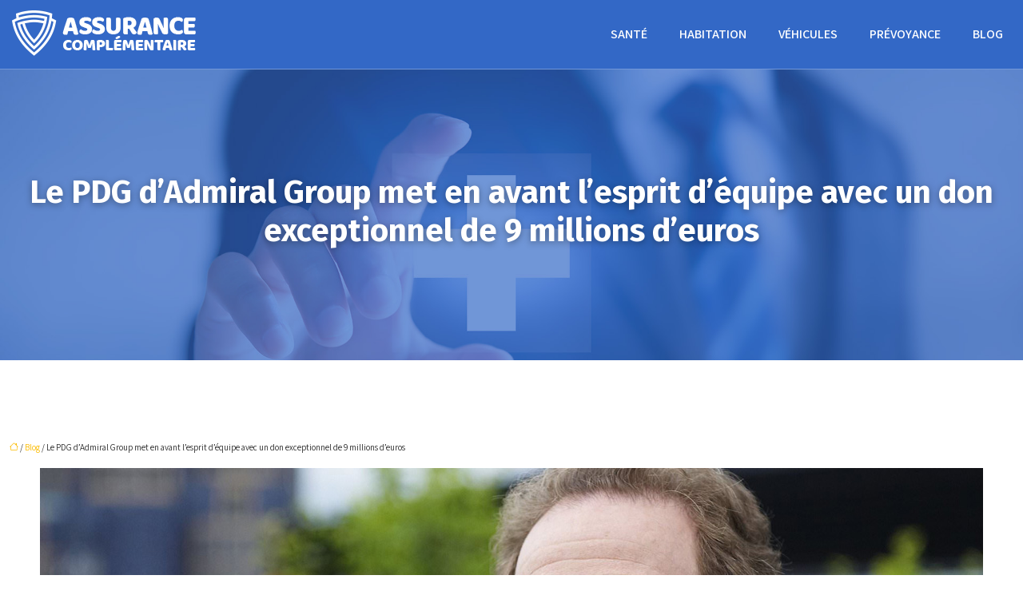

--- FILE ---
content_type: text/html; charset=UTF-8
request_url: https://www.assurance-complementaire.org/le-pdg-d-admiral-group-met-en-avant-l-esprit-d-equipe-avec-un-don-exceptionnel-de-9-millions-d-euros/
body_size: 11832
content:
<!DOCTYPE html>
<html lang="fr-FR">
<head>
<meta charset="UTF-8" />
<meta name="viewport" content="width=device-width">
<link rel="shortcut icon" href="/wp-content/uploads/2020/04/assurance-complementaire-fav-icon.png" />
<script type="application/ld+json">
{
    "@context": "https://schema.org",
    "@graph": [
        {
            "@type": "WebSite",
            "@id": "https://www.assurance-complementaire.org#website",
            "url": "https://www.assurance-complementaire.org",
            "inLanguage": "fr-FR",
            "publisher": {
                "@id": "https://www.assurance-complementaire.org#organization"
            }
        },
        {
            "@type": "Organization",
            "@id": "https://www.assurance-complementaire.org#organization",
            "url": "https://www.assurance-complementaire.org",
            "logo": {
                "@type": "ImageObject",
                "@id": "https://www.assurance-complementaire.org#logo",
                "url": "https://www.assurance-complementaire.org/wp-content/uploads/2024/09/assurance-complementaire-logo-1.webp"
            }
        },
        {
            "@type": "WebPage",
            "@id": "https://www.assurance-complementaire.org/le-pdg-d-admiral-group-met-en-avant-l-esprit-d-equipe-avec-un-don-exceptionnel-de-9-millions-d-euros/#webpage",
            "url": "https://www.assurance-complementaire.org/le-pdg-d-admiral-group-met-en-avant-l-esprit-d-equipe-avec-un-don-exceptionnel-de-9-millions-d-euros/",
            "name": "Pdg d'admiral group : don exceptionnel de 9 millions d'euros",
            "isPartOf": {
                "@id": "https://www.assurance-complementaire.org#website"
            },
            "breadcrumb": {
                "@id": "https://www.assurance-complementaire.org/le-pdg-d-admiral-group-met-en-avant-l-esprit-d-equipe-avec-un-don-exceptionnel-de-9-millions-d-euros/#breadcrumb"
            },
            "inLanguage": "fr_FR",
            "primaryImageOfPage": {
                "@id": "https://www.assurance-complementaire.org/wp-content/uploads/2023/06/200620231687223743.jpeg"
            }
        },
        {
            "@type": "Article",
            "@id": "https://www.assurance-complementaire.org/le-pdg-d-admiral-group-met-en-avant-l-esprit-d-equipe-avec-un-don-exceptionnel-de-9-millions-d-euros/#article",
            "headline": "Le PDG d&rsquo;Admiral Group met en avant l&rsquo;esprit d&rsquo;équipe avec un don exceptionnel de 9 millions d&rsquo;euros",
            "description": "Le pdg d&apos;admiral group fait preuve d&apos;esprit d&apos;équipe en offrant 9 millions d&apos;euros, une action exceptionnelle.",
            "mainEntityOfPage": {
                "@id": "https://www.assurance-complementaire.org/le-pdg-d-admiral-group-met-en-avant-l-esprit-d-equipe-avec-un-don-exceptionnel-de-9-millions-d-euros/#webpage"
            },
            "image": {
                "@type": "ImageObject",
                "@id": "https://www.assurance-complementaire.org/wp-content/uploads/2023/06/200620231687223743.jpeg",
                "url": "https://www.assurance-complementaire.org/wp-content/uploads/2023/06/200620231687223743.jpeg",
                "width": 1180,
                "height": 620,
                "alt": "PDG d&#039;Admiral Group"
            },
            "wordCount": 879,
            "isAccessibleForFree": true,
            "articleSection": [
                "Blog"
            ],
            "datePublished": "2023-06-18T00:00:00+00:00",
            "author": {
                "@id": "https://www.assurance-complementaire.org/author/netlinking_user#person"
            },
            "publisher": {
                "@id": "https://www.assurance-complementaire.org#organization"
            },
            "inLanguage": "fr-FR"
        },
        {
            "@type": "BreadcrumbList",
            "@id": "https://www.assurance-complementaire.org/le-pdg-d-admiral-group-met-en-avant-l-esprit-d-equipe-avec-un-don-exceptionnel-de-9-millions-d-euros/#breadcrumb",
            "itemListElement": [
                {
                    "@type": "ListItem",
                    "position": 1,
                    "name": "Accueil",
                    "item": "https://www.assurance-complementaire.org/"
                },
                {
                    "@type": "ListItem",
                    "position": 2,
                    "name": "Blog",
                    "item": "https://www.assurance-complementaire.org/blog/"
                },
                {
                    "@type": "ListItem",
                    "position": 3,
                    "name": "Le PDG d&rsquo;Admiral Group met en avant l&rsquo;esprit d&rsquo;équipe avec un don exceptionnel de 9 millions d&rsquo;euros",
                    "item": "https://www.assurance-complementaire.org/le-pdg-d-admiral-group-met-en-avant-l-esprit-d-equipe-avec-un-don-exceptionnel-de-9-millions-d-euros/"
                }
            ]
        }
    ]
}</script>
<meta name='robots' content='max-image-preview:large' />
<title>Pdg d'admiral group : don exceptionnel de 9 millions d'euros</title><meta name="description" content="Le pdg d'admiral group fait preuve d'esprit d'équipe en offrant 9 millions d'euros, une action exceptionnelle."><link rel="alternate" title="oEmbed (JSON)" type="application/json+oembed" href="https://www.assurance-complementaire.org/wp-json/oembed/1.0/embed?url=https%3A%2F%2Fwww.assurance-complementaire.org%2Fle-pdg-d-admiral-group-met-en-avant-l-esprit-d-equipe-avec-un-don-exceptionnel-de-9-millions-d-euros%2F" />
<link rel="alternate" title="oEmbed (XML)" type="text/xml+oembed" href="https://www.assurance-complementaire.org/wp-json/oembed/1.0/embed?url=https%3A%2F%2Fwww.assurance-complementaire.org%2Fle-pdg-d-admiral-group-met-en-avant-l-esprit-d-equipe-avec-un-don-exceptionnel-de-9-millions-d-euros%2F&#038;format=xml" />
<style id='wp-img-auto-sizes-contain-inline-css' type='text/css'>
img:is([sizes=auto i],[sizes^="auto," i]){contain-intrinsic-size:3000px 1500px}
/*# sourceURL=wp-img-auto-sizes-contain-inline-css */
</style>
<style id='wp-block-library-inline-css' type='text/css'>
:root{--wp-block-synced-color:#7a00df;--wp-block-synced-color--rgb:122,0,223;--wp-bound-block-color:var(--wp-block-synced-color);--wp-editor-canvas-background:#ddd;--wp-admin-theme-color:#007cba;--wp-admin-theme-color--rgb:0,124,186;--wp-admin-theme-color-darker-10:#006ba1;--wp-admin-theme-color-darker-10--rgb:0,107,160.5;--wp-admin-theme-color-darker-20:#005a87;--wp-admin-theme-color-darker-20--rgb:0,90,135;--wp-admin-border-width-focus:2px}@media (min-resolution:192dpi){:root{--wp-admin-border-width-focus:1.5px}}.wp-element-button{cursor:pointer}:root .has-very-light-gray-background-color{background-color:#eee}:root .has-very-dark-gray-background-color{background-color:#313131}:root .has-very-light-gray-color{color:#eee}:root .has-very-dark-gray-color{color:#313131}:root .has-vivid-green-cyan-to-vivid-cyan-blue-gradient-background{background:linear-gradient(135deg,#00d084,#0693e3)}:root .has-purple-crush-gradient-background{background:linear-gradient(135deg,#34e2e4,#4721fb 50%,#ab1dfe)}:root .has-hazy-dawn-gradient-background{background:linear-gradient(135deg,#faaca8,#dad0ec)}:root .has-subdued-olive-gradient-background{background:linear-gradient(135deg,#fafae1,#67a671)}:root .has-atomic-cream-gradient-background{background:linear-gradient(135deg,#fdd79a,#004a59)}:root .has-nightshade-gradient-background{background:linear-gradient(135deg,#330968,#31cdcf)}:root .has-midnight-gradient-background{background:linear-gradient(135deg,#020381,#2874fc)}:root{--wp--preset--font-size--normal:16px;--wp--preset--font-size--huge:42px}.has-regular-font-size{font-size:1em}.has-larger-font-size{font-size:2.625em}.has-normal-font-size{font-size:var(--wp--preset--font-size--normal)}.has-huge-font-size{font-size:var(--wp--preset--font-size--huge)}.has-text-align-center{text-align:center}.has-text-align-left{text-align:left}.has-text-align-right{text-align:right}.has-fit-text{white-space:nowrap!important}#end-resizable-editor-section{display:none}.aligncenter{clear:both}.items-justified-left{justify-content:flex-start}.items-justified-center{justify-content:center}.items-justified-right{justify-content:flex-end}.items-justified-space-between{justify-content:space-between}.screen-reader-text{border:0;clip-path:inset(50%);height:1px;margin:-1px;overflow:hidden;padding:0;position:absolute;width:1px;word-wrap:normal!important}.screen-reader-text:focus{background-color:#ddd;clip-path:none;color:#444;display:block;font-size:1em;height:auto;left:5px;line-height:normal;padding:15px 23px 14px;text-decoration:none;top:5px;width:auto;z-index:100000}html :where(.has-border-color){border-style:solid}html :where([style*=border-top-color]){border-top-style:solid}html :where([style*=border-right-color]){border-right-style:solid}html :where([style*=border-bottom-color]){border-bottom-style:solid}html :where([style*=border-left-color]){border-left-style:solid}html :where([style*=border-width]){border-style:solid}html :where([style*=border-top-width]){border-top-style:solid}html :where([style*=border-right-width]){border-right-style:solid}html :where([style*=border-bottom-width]){border-bottom-style:solid}html :where([style*=border-left-width]){border-left-style:solid}html :where(img[class*=wp-image-]){height:auto;max-width:100%}:where(figure){margin:0 0 1em}html :where(.is-position-sticky){--wp-admin--admin-bar--position-offset:var(--wp-admin--admin-bar--height,0px)}@media screen and (max-width:600px){html :where(.is-position-sticky){--wp-admin--admin-bar--position-offset:0px}}

/*# sourceURL=wp-block-library-inline-css */
</style><style id='global-styles-inline-css' type='text/css'>
:root{--wp--preset--aspect-ratio--square: 1;--wp--preset--aspect-ratio--4-3: 4/3;--wp--preset--aspect-ratio--3-4: 3/4;--wp--preset--aspect-ratio--3-2: 3/2;--wp--preset--aspect-ratio--2-3: 2/3;--wp--preset--aspect-ratio--16-9: 16/9;--wp--preset--aspect-ratio--9-16: 9/16;--wp--preset--color--black: #000000;--wp--preset--color--cyan-bluish-gray: #abb8c3;--wp--preset--color--white: #ffffff;--wp--preset--color--pale-pink: #f78da7;--wp--preset--color--vivid-red: #cf2e2e;--wp--preset--color--luminous-vivid-orange: #ff6900;--wp--preset--color--luminous-vivid-amber: #fcb900;--wp--preset--color--light-green-cyan: #7bdcb5;--wp--preset--color--vivid-green-cyan: #00d084;--wp--preset--color--pale-cyan-blue: #8ed1fc;--wp--preset--color--vivid-cyan-blue: #0693e3;--wp--preset--color--vivid-purple: #9b51e0;--wp--preset--color--base: #f9f9f9;--wp--preset--color--base-2: #ffffff;--wp--preset--color--contrast: #111111;--wp--preset--color--contrast-2: #636363;--wp--preset--color--contrast-3: #A4A4A4;--wp--preset--color--accent: #cfcabe;--wp--preset--color--accent-2: #c2a990;--wp--preset--color--accent-3: #d8613c;--wp--preset--color--accent-4: #b1c5a4;--wp--preset--color--accent-5: #b5bdbc;--wp--preset--gradient--vivid-cyan-blue-to-vivid-purple: linear-gradient(135deg,rgb(6,147,227) 0%,rgb(155,81,224) 100%);--wp--preset--gradient--light-green-cyan-to-vivid-green-cyan: linear-gradient(135deg,rgb(122,220,180) 0%,rgb(0,208,130) 100%);--wp--preset--gradient--luminous-vivid-amber-to-luminous-vivid-orange: linear-gradient(135deg,rgb(252,185,0) 0%,rgb(255,105,0) 100%);--wp--preset--gradient--luminous-vivid-orange-to-vivid-red: linear-gradient(135deg,rgb(255,105,0) 0%,rgb(207,46,46) 100%);--wp--preset--gradient--very-light-gray-to-cyan-bluish-gray: linear-gradient(135deg,rgb(238,238,238) 0%,rgb(169,184,195) 100%);--wp--preset--gradient--cool-to-warm-spectrum: linear-gradient(135deg,rgb(74,234,220) 0%,rgb(151,120,209) 20%,rgb(207,42,186) 40%,rgb(238,44,130) 60%,rgb(251,105,98) 80%,rgb(254,248,76) 100%);--wp--preset--gradient--blush-light-purple: linear-gradient(135deg,rgb(255,206,236) 0%,rgb(152,150,240) 100%);--wp--preset--gradient--blush-bordeaux: linear-gradient(135deg,rgb(254,205,165) 0%,rgb(254,45,45) 50%,rgb(107,0,62) 100%);--wp--preset--gradient--luminous-dusk: linear-gradient(135deg,rgb(255,203,112) 0%,rgb(199,81,192) 50%,rgb(65,88,208) 100%);--wp--preset--gradient--pale-ocean: linear-gradient(135deg,rgb(255,245,203) 0%,rgb(182,227,212) 50%,rgb(51,167,181) 100%);--wp--preset--gradient--electric-grass: linear-gradient(135deg,rgb(202,248,128) 0%,rgb(113,206,126) 100%);--wp--preset--gradient--midnight: linear-gradient(135deg,rgb(2,3,129) 0%,rgb(40,116,252) 100%);--wp--preset--gradient--gradient-1: linear-gradient(to bottom, #cfcabe 0%, #F9F9F9 100%);--wp--preset--gradient--gradient-2: linear-gradient(to bottom, #C2A990 0%, #F9F9F9 100%);--wp--preset--gradient--gradient-3: linear-gradient(to bottom, #D8613C 0%, #F9F9F9 100%);--wp--preset--gradient--gradient-4: linear-gradient(to bottom, #B1C5A4 0%, #F9F9F9 100%);--wp--preset--gradient--gradient-5: linear-gradient(to bottom, #B5BDBC 0%, #F9F9F9 100%);--wp--preset--gradient--gradient-6: linear-gradient(to bottom, #A4A4A4 0%, #F9F9F9 100%);--wp--preset--gradient--gradient-7: linear-gradient(to bottom, #cfcabe 50%, #F9F9F9 50%);--wp--preset--gradient--gradient-8: linear-gradient(to bottom, #C2A990 50%, #F9F9F9 50%);--wp--preset--gradient--gradient-9: linear-gradient(to bottom, #D8613C 50%, #F9F9F9 50%);--wp--preset--gradient--gradient-10: linear-gradient(to bottom, #B1C5A4 50%, #F9F9F9 50%);--wp--preset--gradient--gradient-11: linear-gradient(to bottom, #B5BDBC 50%, #F9F9F9 50%);--wp--preset--gradient--gradient-12: linear-gradient(to bottom, #A4A4A4 50%, #F9F9F9 50%);--wp--preset--font-size--small: 13px;--wp--preset--font-size--medium: 20px;--wp--preset--font-size--large: 36px;--wp--preset--font-size--x-large: 42px;--wp--preset--spacing--20: min(1.5rem, 2vw);--wp--preset--spacing--30: min(2.5rem, 3vw);--wp--preset--spacing--40: min(4rem, 5vw);--wp--preset--spacing--50: min(6.5rem, 8vw);--wp--preset--spacing--60: min(10.5rem, 13vw);--wp--preset--spacing--70: 3.38rem;--wp--preset--spacing--80: 5.06rem;--wp--preset--spacing--10: 1rem;--wp--preset--shadow--natural: 6px 6px 9px rgba(0, 0, 0, 0.2);--wp--preset--shadow--deep: 12px 12px 50px rgba(0, 0, 0, 0.4);--wp--preset--shadow--sharp: 6px 6px 0px rgba(0, 0, 0, 0.2);--wp--preset--shadow--outlined: 6px 6px 0px -3px rgb(255, 255, 255), 6px 6px rgb(0, 0, 0);--wp--preset--shadow--crisp: 6px 6px 0px rgb(0, 0, 0);}:root { --wp--style--global--content-size: 1320px;--wp--style--global--wide-size: 1920px; }:where(body) { margin: 0; }.wp-site-blocks { padding-top: var(--wp--style--root--padding-top); padding-bottom: var(--wp--style--root--padding-bottom); }.has-global-padding { padding-right: var(--wp--style--root--padding-right); padding-left: var(--wp--style--root--padding-left); }.has-global-padding > .alignfull { margin-right: calc(var(--wp--style--root--padding-right) * -1); margin-left: calc(var(--wp--style--root--padding-left) * -1); }.has-global-padding :where(:not(.alignfull.is-layout-flow) > .has-global-padding:not(.wp-block-block, .alignfull)) { padding-right: 0; padding-left: 0; }.has-global-padding :where(:not(.alignfull.is-layout-flow) > .has-global-padding:not(.wp-block-block, .alignfull)) > .alignfull { margin-left: 0; margin-right: 0; }.wp-site-blocks > .alignleft { float: left; margin-right: 2em; }.wp-site-blocks > .alignright { float: right; margin-left: 2em; }.wp-site-blocks > .aligncenter { justify-content: center; margin-left: auto; margin-right: auto; }:where(.wp-site-blocks) > * { margin-block-start: 1.2rem; margin-block-end: 0; }:where(.wp-site-blocks) > :first-child { margin-block-start: 0; }:where(.wp-site-blocks) > :last-child { margin-block-end: 0; }:root { --wp--style--block-gap: 1.2rem; }:root :where(.is-layout-flow) > :first-child{margin-block-start: 0;}:root :where(.is-layout-flow) > :last-child{margin-block-end: 0;}:root :where(.is-layout-flow) > *{margin-block-start: 1.2rem;margin-block-end: 0;}:root :where(.is-layout-constrained) > :first-child{margin-block-start: 0;}:root :where(.is-layout-constrained) > :last-child{margin-block-end: 0;}:root :where(.is-layout-constrained) > *{margin-block-start: 1.2rem;margin-block-end: 0;}:root :where(.is-layout-flex){gap: 1.2rem;}:root :where(.is-layout-grid){gap: 1.2rem;}.is-layout-flow > .alignleft{float: left;margin-inline-start: 0;margin-inline-end: 2em;}.is-layout-flow > .alignright{float: right;margin-inline-start: 2em;margin-inline-end: 0;}.is-layout-flow > .aligncenter{margin-left: auto !important;margin-right: auto !important;}.is-layout-constrained > .alignleft{float: left;margin-inline-start: 0;margin-inline-end: 2em;}.is-layout-constrained > .alignright{float: right;margin-inline-start: 2em;margin-inline-end: 0;}.is-layout-constrained > .aligncenter{margin-left: auto !important;margin-right: auto !important;}.is-layout-constrained > :where(:not(.alignleft):not(.alignright):not(.alignfull)){max-width: var(--wp--style--global--content-size);margin-left: auto !important;margin-right: auto !important;}.is-layout-constrained > .alignwide{max-width: var(--wp--style--global--wide-size);}body .is-layout-flex{display: flex;}.is-layout-flex{flex-wrap: wrap;align-items: center;}.is-layout-flex > :is(*, div){margin: 0;}body .is-layout-grid{display: grid;}.is-layout-grid > :is(*, div){margin: 0;}body{--wp--style--root--padding-top: 0px;--wp--style--root--padding-right: var(--wp--preset--spacing--50);--wp--style--root--padding-bottom: 0px;--wp--style--root--padding-left: var(--wp--preset--spacing--50);}a:where(:not(.wp-element-button)){text-decoration: underline;}:root :where(a:where(:not(.wp-element-button)):hover){text-decoration: none;}:root :where(.wp-element-button, .wp-block-button__link){background-color: var(--wp--preset--color--contrast);border-radius: .33rem;border-color: var(--wp--preset--color--contrast);border-width: 0;color: var(--wp--preset--color--base);font-family: inherit;font-size: var(--wp--preset--font-size--small);font-style: normal;font-weight: 500;letter-spacing: inherit;line-height: inherit;padding-top: 0.6rem;padding-right: 1rem;padding-bottom: 0.6rem;padding-left: 1rem;text-decoration: none;text-transform: inherit;}:root :where(.wp-element-button:hover, .wp-block-button__link:hover){background-color: var(--wp--preset--color--contrast-2);border-color: var(--wp--preset--color--contrast-2);color: var(--wp--preset--color--base);}:root :where(.wp-element-button:focus, .wp-block-button__link:focus){background-color: var(--wp--preset--color--contrast-2);border-color: var(--wp--preset--color--contrast-2);color: var(--wp--preset--color--base);outline-color: var(--wp--preset--color--contrast);outline-offset: 2px;outline-style: dotted;outline-width: 1px;}:root :where(.wp-element-button:active, .wp-block-button__link:active){background-color: var(--wp--preset--color--contrast);color: var(--wp--preset--color--base);}:root :where(.wp-element-caption, .wp-block-audio figcaption, .wp-block-embed figcaption, .wp-block-gallery figcaption, .wp-block-image figcaption, .wp-block-table figcaption, .wp-block-video figcaption){color: var(--wp--preset--color--contrast-2);font-family: var(--wp--preset--font-family--body);font-size: 0.8rem;}.has-black-color{color: var(--wp--preset--color--black) !important;}.has-cyan-bluish-gray-color{color: var(--wp--preset--color--cyan-bluish-gray) !important;}.has-white-color{color: var(--wp--preset--color--white) !important;}.has-pale-pink-color{color: var(--wp--preset--color--pale-pink) !important;}.has-vivid-red-color{color: var(--wp--preset--color--vivid-red) !important;}.has-luminous-vivid-orange-color{color: var(--wp--preset--color--luminous-vivid-orange) !important;}.has-luminous-vivid-amber-color{color: var(--wp--preset--color--luminous-vivid-amber) !important;}.has-light-green-cyan-color{color: var(--wp--preset--color--light-green-cyan) !important;}.has-vivid-green-cyan-color{color: var(--wp--preset--color--vivid-green-cyan) !important;}.has-pale-cyan-blue-color{color: var(--wp--preset--color--pale-cyan-blue) !important;}.has-vivid-cyan-blue-color{color: var(--wp--preset--color--vivid-cyan-blue) !important;}.has-vivid-purple-color{color: var(--wp--preset--color--vivid-purple) !important;}.has-base-color{color: var(--wp--preset--color--base) !important;}.has-base-2-color{color: var(--wp--preset--color--base-2) !important;}.has-contrast-color{color: var(--wp--preset--color--contrast) !important;}.has-contrast-2-color{color: var(--wp--preset--color--contrast-2) !important;}.has-contrast-3-color{color: var(--wp--preset--color--contrast-3) !important;}.has-accent-color{color: var(--wp--preset--color--accent) !important;}.has-accent-2-color{color: var(--wp--preset--color--accent-2) !important;}.has-accent-3-color{color: var(--wp--preset--color--accent-3) !important;}.has-accent-4-color{color: var(--wp--preset--color--accent-4) !important;}.has-accent-5-color{color: var(--wp--preset--color--accent-5) !important;}.has-black-background-color{background-color: var(--wp--preset--color--black) !important;}.has-cyan-bluish-gray-background-color{background-color: var(--wp--preset--color--cyan-bluish-gray) !important;}.has-white-background-color{background-color: var(--wp--preset--color--white) !important;}.has-pale-pink-background-color{background-color: var(--wp--preset--color--pale-pink) !important;}.has-vivid-red-background-color{background-color: var(--wp--preset--color--vivid-red) !important;}.has-luminous-vivid-orange-background-color{background-color: var(--wp--preset--color--luminous-vivid-orange) !important;}.has-luminous-vivid-amber-background-color{background-color: var(--wp--preset--color--luminous-vivid-amber) !important;}.has-light-green-cyan-background-color{background-color: var(--wp--preset--color--light-green-cyan) !important;}.has-vivid-green-cyan-background-color{background-color: var(--wp--preset--color--vivid-green-cyan) !important;}.has-pale-cyan-blue-background-color{background-color: var(--wp--preset--color--pale-cyan-blue) !important;}.has-vivid-cyan-blue-background-color{background-color: var(--wp--preset--color--vivid-cyan-blue) !important;}.has-vivid-purple-background-color{background-color: var(--wp--preset--color--vivid-purple) !important;}.has-base-background-color{background-color: var(--wp--preset--color--base) !important;}.has-base-2-background-color{background-color: var(--wp--preset--color--base-2) !important;}.has-contrast-background-color{background-color: var(--wp--preset--color--contrast) !important;}.has-contrast-2-background-color{background-color: var(--wp--preset--color--contrast-2) !important;}.has-contrast-3-background-color{background-color: var(--wp--preset--color--contrast-3) !important;}.has-accent-background-color{background-color: var(--wp--preset--color--accent) !important;}.has-accent-2-background-color{background-color: var(--wp--preset--color--accent-2) !important;}.has-accent-3-background-color{background-color: var(--wp--preset--color--accent-3) !important;}.has-accent-4-background-color{background-color: var(--wp--preset--color--accent-4) !important;}.has-accent-5-background-color{background-color: var(--wp--preset--color--accent-5) !important;}.has-black-border-color{border-color: var(--wp--preset--color--black) !important;}.has-cyan-bluish-gray-border-color{border-color: var(--wp--preset--color--cyan-bluish-gray) !important;}.has-white-border-color{border-color: var(--wp--preset--color--white) !important;}.has-pale-pink-border-color{border-color: var(--wp--preset--color--pale-pink) !important;}.has-vivid-red-border-color{border-color: var(--wp--preset--color--vivid-red) !important;}.has-luminous-vivid-orange-border-color{border-color: var(--wp--preset--color--luminous-vivid-orange) !important;}.has-luminous-vivid-amber-border-color{border-color: var(--wp--preset--color--luminous-vivid-amber) !important;}.has-light-green-cyan-border-color{border-color: var(--wp--preset--color--light-green-cyan) !important;}.has-vivid-green-cyan-border-color{border-color: var(--wp--preset--color--vivid-green-cyan) !important;}.has-pale-cyan-blue-border-color{border-color: var(--wp--preset--color--pale-cyan-blue) !important;}.has-vivid-cyan-blue-border-color{border-color: var(--wp--preset--color--vivid-cyan-blue) !important;}.has-vivid-purple-border-color{border-color: var(--wp--preset--color--vivid-purple) !important;}.has-base-border-color{border-color: var(--wp--preset--color--base) !important;}.has-base-2-border-color{border-color: var(--wp--preset--color--base-2) !important;}.has-contrast-border-color{border-color: var(--wp--preset--color--contrast) !important;}.has-contrast-2-border-color{border-color: var(--wp--preset--color--contrast-2) !important;}.has-contrast-3-border-color{border-color: var(--wp--preset--color--contrast-3) !important;}.has-accent-border-color{border-color: var(--wp--preset--color--accent) !important;}.has-accent-2-border-color{border-color: var(--wp--preset--color--accent-2) !important;}.has-accent-3-border-color{border-color: var(--wp--preset--color--accent-3) !important;}.has-accent-4-border-color{border-color: var(--wp--preset--color--accent-4) !important;}.has-accent-5-border-color{border-color: var(--wp--preset--color--accent-5) !important;}.has-vivid-cyan-blue-to-vivid-purple-gradient-background{background: var(--wp--preset--gradient--vivid-cyan-blue-to-vivid-purple) !important;}.has-light-green-cyan-to-vivid-green-cyan-gradient-background{background: var(--wp--preset--gradient--light-green-cyan-to-vivid-green-cyan) !important;}.has-luminous-vivid-amber-to-luminous-vivid-orange-gradient-background{background: var(--wp--preset--gradient--luminous-vivid-amber-to-luminous-vivid-orange) !important;}.has-luminous-vivid-orange-to-vivid-red-gradient-background{background: var(--wp--preset--gradient--luminous-vivid-orange-to-vivid-red) !important;}.has-very-light-gray-to-cyan-bluish-gray-gradient-background{background: var(--wp--preset--gradient--very-light-gray-to-cyan-bluish-gray) !important;}.has-cool-to-warm-spectrum-gradient-background{background: var(--wp--preset--gradient--cool-to-warm-spectrum) !important;}.has-blush-light-purple-gradient-background{background: var(--wp--preset--gradient--blush-light-purple) !important;}.has-blush-bordeaux-gradient-background{background: var(--wp--preset--gradient--blush-bordeaux) !important;}.has-luminous-dusk-gradient-background{background: var(--wp--preset--gradient--luminous-dusk) !important;}.has-pale-ocean-gradient-background{background: var(--wp--preset--gradient--pale-ocean) !important;}.has-electric-grass-gradient-background{background: var(--wp--preset--gradient--electric-grass) !important;}.has-midnight-gradient-background{background: var(--wp--preset--gradient--midnight) !important;}.has-gradient-1-gradient-background{background: var(--wp--preset--gradient--gradient-1) !important;}.has-gradient-2-gradient-background{background: var(--wp--preset--gradient--gradient-2) !important;}.has-gradient-3-gradient-background{background: var(--wp--preset--gradient--gradient-3) !important;}.has-gradient-4-gradient-background{background: var(--wp--preset--gradient--gradient-4) !important;}.has-gradient-5-gradient-background{background: var(--wp--preset--gradient--gradient-5) !important;}.has-gradient-6-gradient-background{background: var(--wp--preset--gradient--gradient-6) !important;}.has-gradient-7-gradient-background{background: var(--wp--preset--gradient--gradient-7) !important;}.has-gradient-8-gradient-background{background: var(--wp--preset--gradient--gradient-8) !important;}.has-gradient-9-gradient-background{background: var(--wp--preset--gradient--gradient-9) !important;}.has-gradient-10-gradient-background{background: var(--wp--preset--gradient--gradient-10) !important;}.has-gradient-11-gradient-background{background: var(--wp--preset--gradient--gradient-11) !important;}.has-gradient-12-gradient-background{background: var(--wp--preset--gradient--gradient-12) !important;}.has-small-font-size{font-size: var(--wp--preset--font-size--small) !important;}.has-medium-font-size{font-size: var(--wp--preset--font-size--medium) !important;}.has-large-font-size{font-size: var(--wp--preset--font-size--large) !important;}.has-x-large-font-size{font-size: var(--wp--preset--font-size--x-large) !important;}
/*# sourceURL=global-styles-inline-css */
</style>

<link rel='stylesheet' id='default-css' href='https://www.assurance-complementaire.org/wp-content/themes/factory-templates-4/style.css?ver=28a0b06c1dfadb877fb8250e3582ed40' type='text/css' media='all' />
<link rel='stylesheet' id='bootstrap5-css' href='https://www.assurance-complementaire.org/wp-content/themes/factory-templates-4/css/bootstrap.min.css?ver=28a0b06c1dfadb877fb8250e3582ed40' type='text/css' media='all' />
<link rel='stylesheet' id='bootstrap-icon-css' href='https://www.assurance-complementaire.org/wp-content/themes/factory-templates-4/css/bootstrap-icons.css?ver=28a0b06c1dfadb877fb8250e3582ed40' type='text/css' media='all' />
<link rel='stylesheet' id='global-css' href='https://www.assurance-complementaire.org/wp-content/themes/factory-templates-4/css/global.css?ver=28a0b06c1dfadb877fb8250e3582ed40' type='text/css' media='all' />
<link rel='stylesheet' id='light-theme-css' href='https://www.assurance-complementaire.org/wp-content/themes/factory-templates-4/css/light.css?ver=28a0b06c1dfadb877fb8250e3582ed40' type='text/css' media='all' />
<script type="text/javascript" src="https://code.jquery.com/jquery-3.2.1.min.js?ver=28a0b06c1dfadb877fb8250e3582ed40" id="jquery3.2.1-js"></script>
<script type="text/javascript" src="https://www.assurance-complementaire.org/wp-content/themes/factory-templates-4/js/fn.js?ver=28a0b06c1dfadb877fb8250e3582ed40" id="default_script-js"></script>
<link rel="https://api.w.org/" href="https://www.assurance-complementaire.org/wp-json/" /><link rel="alternate" title="JSON" type="application/json" href="https://www.assurance-complementaire.org/wp-json/wp/v2/posts/489" /><link rel="EditURI" type="application/rsd+xml" title="RSD" href="https://www.assurance-complementaire.org/xmlrpc.php?rsd" />
<link rel="canonical" href="https://www.assurance-complementaire.org/le-pdg-d-admiral-group-met-en-avant-l-esprit-d-equipe-avec-un-don-exceptionnel-de-9-millions-d-euros/" />
<link rel='shortlink' href='https://www.assurance-complementaire.org/?p=489' />
 
<link href="https://fonts.googleapis.com/css?family=Assistant:300,400,600,700,800&display=swap" rel="stylesheet">
<link href="https://fonts.googleapis.com/css?family=Fira+Sans:300,400,500,600,700,800,900&display=swap" rel="stylesheet">
<meta name="google-site-verification" content="kWahU2lWKK6EbPyao4_1NmV2o-VjP6KHkxcuqaaDOm4" />
<meta name="google-site-verification" content="ZwZ07m4Ns6ynapfOeN9FmYyPxZUsp0VYWde5RxxRsWU" /> 
<style type="text/css">
.default_color_background,.menu-bars{background-color : #3368c6 }.default_color_text,a,h1 span,h2 span,h3 span,h4 span,h5 span,h6 span{color :#3368c6 }.navigation li a,.navigation li.disabled,.navigation li.active a,.owl-dots .owl-dot.active span,.owl-dots .owl-dot:hover span{background-color: #3368c6;}
.block-spc{border-color:#3368c6}
.page-content a{color : #FBBC04 }.page-content a:hover{color : #EA4335 }.home .body-content a{color : #FBBC04 }.home .body-content a:hover{color : #EA4335 }.col-menu,.main-navigation{background-color:transparent;}body:not(.home) .main-navigation{background-color:#3368c6}.main-navigation nav li{padding:0 10px;}.main-navigation.scrolled{background-color:rgb(48 84 147 / 80%);}.main-navigation .logo-main{height: 62px;}.main-navigation  .logo-sticky{height: 50px;}.main-navigation .sub-menu{background-color: #3368c6;}nav li a{font-size:16px;}nav li a{line-height:50px;}nav li a{color:#fff!important;}nav li:hover > a,.current-menu-item > a{color:#6ea0f9!important;}.main-navigation ul li li{background:#3368c6}.archive h1{color:#fff!important;}.category .subheader,.single .subheader{padding:130px 0 }.archive h1{text-align:center!important;} .archive h1{font-size:40px}  .archive h2,.cat-description h2{font-size:25px} .archive h2 a,.cat-description h2{color:#282828!important;}.archive .readmore{background-color:#3368c6;}.archive .readmore{color:#fff;}.archive .readmore:hover{color:#fff;}.archive .readmore{padding:8px 20px;}.single h1{color:#fff!important;}.single .the-post h2{color:#313233!important;}.single .the-post h3{color:#313233!important;}.single .the-post h4{color:#313233!important;}.single .the-post h5{color:#313233!important;}.single .the-post h6{color:#313233!important;} .single .post-content a{color:#FBBC04} .single .post-content a:hover{color:#EA4335}.single h1{text-align:center!important;}.single h1{font-size: 40px}.single h2{font-size: 25px}.single h3{font-size: 21px}.single h4{font-size: 18px}footer{background-position:top } #back_to_top{background-color:rgba(0,0,0,.2);}#back_to_top i, #back_to_top svg{color:#fff;} footer{padding:120px 0 0} #back_to_top {padding:3px 9px 6px;}</style>
<style>:root {
    --color-primary: #3368c6;
    --color-primary-light: #4287ff;
    --color-primary-dark: #23488a;
    --color-primary-hover: #2d5db2;
    --color-primary-muted: #51a6ff;
            --color-background: #fff;
    --color-text: #ffffff;
} </style>
<style id="custom-st" type="text/css">
body{font-family:Assistant;font-size:16px;font-weight:400;line-height:1.8;color:#2b2b2b;}h1,h2,h3,h4{font-family:'Fira Sans';font-weight:700;}.navbar-toggler{border:none}nav li a{font-style:normal;text-transform:uppercase;font-weight:600;}.sub-menu li a{line-height:30px;}p{text-align:justify;}.main-navigation .menu-item-has-children::after{top:24px;right:0;color:#6ea0f9;}.main-navigation{border-bottom:1px solid rgba(255,255,255,0.3);}.inner{transition:all .5s ease;position:relative;}.box-number{width:40px;height:40px;border-radius:100%;color:#fff;background:#333;margin:0 auto;line-height:40px;position:absolute;left:0;right:0;bottom:-20px;font-size:16px;}.box-number::before{width:2px;height:25px;background:#333;content:"";position:absolute;top:-24px;left:18px;}.inner:hover .box-number{color:#fff;background:#3368c6;}.inner:hover h2{color:#3368c6!important;}.col-bg{background-image:url(/wp-content/uploads/2024/09/Assurance-auto-2.webp);background-repeat:repeat-x;}.bordureimg img{border:solid 10px #fff;0px 0px 25px rgba(0,0,0,0.15);border-radius:15px;margin-left:-235px;}.decalagetxt{margin-left:-290px!important;}.box-number1{position:absolute;top:-47px;font:600 200px/190px 'Assistant';z-index:-1;left:0;color:#f7f7f7;}footer{color:#fff;font-size:15px;background-size:cover;}#back_to_top svg {width:20px;}#inactive,.to-top {box-shadow:none;z-index:3;}footer .footer-widget{line-height:30px;margin-bottom:23px!important;color:#fff;padding-bottom:8px;font-size:22px!important;font-weight:600;border-bottom:none!important;}footer .copyright{padding:25px 0;border-top:none;color:#fff;text-align:center;background-color:#234c94;margin-top:70px;}footer ul{list-style:none;margin:0;padding:0;}footer ul li{left:0;-webkit-transition:0.5s all ease;transition:0.5s all ease;position:relative;margin-bottom:10px;}footer ul li:hover{left:7px;color:#6ea0f9;}.bi-chevron-right::before{font-weight:bold !important;font-size:12px;}.archive h1,.single h1{font-weight:700;text-shadow:0px 2px 8px rgba(0,0,0,0.35);}.archive h2 {margin-bottom:0.5em;}.archive h2,.single .the-post h2,.single .the-post h3{font-weight:500;}.archive .post {padding-bottom:50px;margin-bottom:50px;border-bottom:1px solid rgba(0,0,0,.08);}.archive .readmore{position:relative;font-size:13px;line-height:24px;font-weight:600;text-transform:uppercase;z-index:1;}.archive .readmore:before{position:absolute;content:'';left:0;top:0;width:0;height:100%;opacity:0;z-index:-1;-webkit-transition:0.5s all ease;transition:0.5s all ease;background-color:#333333;}.archive .readmore:hover:before{width:50%;opacity:1;}.archive .readmore:after{position:absolute;content:'';right:0;top:0;width:0;height:100%;opacity:0;z-index:-1;-webkit-transition:0.5s all ease;transition:0.5s all ease;background-color:#333333;}.archive .readmore:hover:after{width:50%;opacity:1;}.widget_sidebar{-webkit-box-shadow:0px 0px 20px 0px #ddd;box-shadow:0px 0px 20px 0px #ddd;padding:30px 15px;margin-bottom:40px;}.widget_sidebar .sidebar-widget{color:#111;text-align:left;position:relative;font-weight:600;border-bottom:none;line-height:30px;}.single .all-post-content{margin-bottom:50px;}@media screen and (max-width:1600px){.bordureimg img{margin-left:-350px;}}@media screen and (max-width:1366px){.part-right{padding-left:30px!important;padding-right:30px!important;}.col-bg{padding-top:70px!important;padding-bottom:70px!important;}}@media screen and (max-width:1024px){.decalagetxt,.bordureimg img{margin-left:0 !important;}.xxx{flex-basis:0!important;}.zzz{flex-basis:100%!important;}.home h1{line-height:35px!important;font-size:25px!important;}.home h2{line-height:28px!important;font-size:24px!important;}.home h3{font-size:15px!important}}@media screen and (max-width:960px){.main-navigation.container-fluid{background-color:rgb(48 84 147 / 80%);}.bloc1 {background:#000;}main-navigation .menu-item-has-children::after{top:16px;}nav li a {padding:10px!important;}.navbar {padding:10px 15px!important;}.navbar-toggler-icon {background-color:#6ea0f9;}.navbar-toggler {border:none;}}@media screen and (max-width:375px){.col-bg{background-repeat:repeat;}.ps-5{padding-left:0 !important;}h1{font-size:30px!important;}h2{font-size:20px!important;}.category .subheader,.single .subheader {padding:70px 0px;}footer .copyright{padding:25px 50px}.loop-post .align-items-center div {padding:0;}}</style>
</head> 

<body class="wp-singular post-template-default single single-post postid-489 single-format-standard wp-theme-factory-templates-4 catid-1" style="background-color: #fff;">

<div class="main-navigation  container-fluid is_sticky ">
<nav class="navbar navbar-expand-lg  container-xxl">

<a id="logo" href="https://www.assurance-complementaire.org">
<img class="logo-main" src="/wp-content/uploads/2024/09/assurance-complementaire-logo-1.webp"  width="235px"   height="62px"  alt="logo">
<img class="logo-sticky" src="/wp-content/uploads/2024/09/assurance-complementaire-logo-1.webp" width="auto" height="50px" alt="logo"></a>

    <button class="navbar-toggler" type="button" data-bs-toggle="collapse" data-bs-target="#navbarSupportedContent" aria-controls="navbarSupportedContent" aria-expanded="false" aria-label="Toggle navigation">
      <span class="navbar-toggler-icon"><i class="bi bi-list"></i></span>
    </button>

    <div class="collapse navbar-collapse" id="navbarSupportedContent">

<ul id="main-menu" class="classic-menu navbar-nav ms-auto mb-2 mb-lg-0"><li id="menu-item-377" class="menu-item menu-item-type-taxonomy menu-item-object-category"><a href="https://www.assurance-complementaire.org/assurance-sante/">Santé</a></li>
<li id="menu-item-376" class="menu-item menu-item-type-taxonomy menu-item-object-category"><a href="https://www.assurance-complementaire.org/assurance-habitation/">Habitation</a></li>
<li id="menu-item-378" class="menu-item menu-item-type-taxonomy menu-item-object-category"><a href="https://www.assurance-complementaire.org/assurance-vehicule/">Véhicules</a></li>
<li id="menu-item-490" class="menu-item menu-item-type-taxonomy menu-item-object-category"><a href="https://www.assurance-complementaire.org/prevoyance/">Prévoyance</a></li>
<li id="menu-item-12" class="menu-item menu-item-type-taxonomy menu-item-object-category current-post-ancestor current-menu-parent current-post-parent"><a href="https://www.assurance-complementaire.org/blog/">Blog</a></li>
</ul>
</div>
</nav>
</div><!--menu-->
<div style="background-color:assurance-complement" class="body-content     ">
  

<div class="container-fluid subheader" style=" background-image:url(/wp-content/uploads/2020/04/ASSURANCE-SANTE-3.jpg);background-position:top ; background-color:;">
<div id="mask" style=""></div>	
<div class="container-xxl"><h1 class="title">Le PDG d&rsquo;Admiral Group met en avant l&rsquo;esprit d&rsquo;équipe avec un don exceptionnel de 9 millions d&rsquo;euros</h1></div></div>	



<div class="post-content container-xxl"> 


<div class="row">
<div class="  col-xxl-9  col-md-12">	



<div class="all-post-content">
<article>
<div style="font-size: 11px" class="breadcrumb"><a href="/"><i class="bi bi-house"></i></a>&nbsp;/&nbsp;<a href="https://www.assurance-complementaire.org/blog/">Blog</a>&nbsp;/&nbsp;Le PDG d&rsquo;Admiral Group met en avant l&rsquo;esprit d&rsquo;équipe avec un don exceptionnel de 9 millions d&rsquo;euros</div>
 <div class="text-center mb-4"><img class="img-fluid" caption="" alt="PDG d'Admiral Group" src="https://www.assurance-complementaire.org/wp-content/uploads/2023/06/200620231687223743.jpeg" /></div><div class="the-post">





<div style="text-align:justify">
<p>Le PDG d’Admiral Group, a récemment fait parler de lui en annonçant un don exceptionnel de 9 millions d’euros. Cet acte généreux vise à mettre en avant l’importance de l’esprit d’équipe au sein de l’entreprise. La somme sera utilisée pour soutenir différentes initiatives visant à renforcer la cohésion et la collaboration entre les équipes. Cette décision traduit la volonté du PDG de promouvoir un environnement de travail favorisant l’épanouissement professionnel et personnel de ses employés.</p>
<h2>L’importance de l’esprit d’équipe dans le leadership</h2>
<p>L’esprit d’équipe est un élément essentiel dans le leadership. Un bon leader sait reconnaître et valoriser les compétences individuelles de ses collaborateurs, tout en les encourageant à travailler ensemble vers un objectif commun. En privilégiant cette dynamique d’équipe, le leadership peut améliorer la productivité, la créativité et renforcer la cohésion au sein de l’entreprise.</p>
<h3>Caractéristiques d’un bon leader d’équipe</h3>
<p>Pour développer un esprit d’équipe solide, un bon leader doit faire preuve de certaines caractéristiques essentielles. Il doit être capable d’écouter et de comprendre les besoins et les idées de ses collaborateurs. Il doit aussi être en mesure de communiquer efficacement, de déléguer les tâches de manière équitable et de résoudre les conflits de manière proactive. Un leader qui incite et soutient son équipe, inspire confiance et dynamise la collaboration.</p>
<h3>Comment développer l’esprit d’équipe au sein de son entreprise</h3>
<p>Pour développer l’esprit d’équipe au sein de son entreprise, il est important de créer un environnement inclusif où chacun se sent valorisé et respecté. Organiser des activités de renforcement d’équipe, des formations et des opportunités de travail en groupe peut privilégier les liens entre les collaborateurs. De plus, inciter la communication ouverte et la reconnaissance des réussites individuelles et collectives contribue à renforcer l’esprit d’équipe.</p>
<h3>Avantages pouvant en découler pour l’entreprise</h3>
<p>Un esprit d’équipe solide peut avoir de nombreux avantages pour une entreprise. Les employés qui se sentent partie prenante d’une équipe ont tendance à être plus motivés, engagés et productifs. L’échange d’idées et la collaboration au sein de l’équipe favorisent l’innovation et la résolution de problèmes plus rapidement. Enfin, un esprit d’équipe fort renforce la satisfaction des employés, ce qui peut contribuer à la rétention des talents et à la croissance de l’entreprise.</p>
<h2>Précédents dons d’Admiral Group</h2>
<p>Selon un <span>article</span> paru sur <a href="https://www.lavoixdunord.fr/art/economie/le-pdg-d-admiral-group-fait-un-don-de-9-millions-ia0b0n3400266" rel=" " target="_blank">lavoixdunord.fr</a>, Admiral Group est connu pour son généreux esprit philanthropique. Le PDG de l’entreprise a effectué plusieurs dons importants en faveur de causes sociales et environnementales, démontrant ainsi son engagement. Récemment, l’entreprise a par exemple donné plusieurs millions d’euros pour soutenir des initiatives de développement durable. De plus, elle a également contribué à des projets éducatifs et caritatifs, dans le but de participer activement à la construction d’un monde meilleur. Ces dons ont eu un impact significatif dans la société et ont renforcé l’esprit d’équipe au sein d’Admiral Group.</p>
<h2>Avantages pour l’entreprise grâce à l’esprit d’équipe</h2>
<p>L’attitude du PDG d’Admiral Group mettant en avant l’esprit d’équipe à travers ce don exceptionnel de 9 millions d’euros peut avoir des avantages significatifs pour l’entreprise. En plus de renforcer la cohésion et la motivation des employés, cela peut améliorer l’image de l’entreprise auprès du public et des clients. Un engagement fort en faveur de l’esprit d’équipe peut attirer de nouveaux talents et renforcer les relations avec les partenaires commerciaux, contribuant ainsi à la croissance et au succès continu de l’entreprise.</p>
<h2>Réactions à l’annonce du don du PDG</h2>
<h3>Réactions positives de la communauté et des employés</h3>
<p>L’annonce du don exceptionnel de 9 millions d’euros a été accueillie avec enthousiasme par la communauté et les employés d’Admiral Group. Cette initiative témoigne de l’engagement de l’entreprise envers le bien-être de ses collaborateurs et de son impact positif dans la société. Les employés se sentent valorisés et motivés, renforçant ainsi l’esprit d’équipe et la fierté d’appartenance à l’entreprise. Les membres de la communauté reconnaissent les actions philanthropiques d’Admiral Group, ce qui peut contribuer à améliorer l’image de marque de l’entreprise.</p>
<h3>Réserves émises par certains experts économiques</h3>
<p>Cependant, certains experts économiques ont exprimé des réserves concernant ce don exceptionnel. Ils soulignent que l’entreprise pourrait utiliser ces fonds pour d’autres investissements ou projets internes, plutôt que de les consacrer à des initiatives philanthropiques. Ces experts soulignent l’importance de trouver un équilibre entre responsabilité sociale et croissance économique. Malgré ces réserves, la majorité des réactions restent positives et soutiennent l’initiative du PDG d’Admiral Group.</p>
<h3>Effets concrets sur l’esprit d’équipe au sein d’Admiral Group après le don</h3>
<p>Depuis l’annonce du don, l’esprit d’équipe au sein d’Admiral Group a été renforcé. Les employés se sentent fiers de faire partie d’une entreprise qui valorise l’esprit d’équipe et qui s’engage activement en faveur de la société. La collaboration entre les équipes s’est intensifiée, favorisant ainsi l’innovation et la résolution de problèmes. Le don du PDG a créé une dynamique positive au sein de l’entreprise, contribuant à un environnement de travail harmonieux et productif.</p>
</div>




</div>
</article>




<div class="row nav-post-cat"><div class="col-6"><a href="https://www.assurance-complementaire.org/pourquoi-souscrire-une-assurance-restitution-en-lld/"><i class="bi bi-arrow-left"></i>Pourquoi souscrire une assurance restitution en LLD ?</a></div><div class="col-6"><a href="https://www.assurance-complementaire.org/application-releve-kilometrique-quels-avantages-et-inconvenients-a-l-utiliser/"><i class="bi bi-arrow-left"></i>Application relevé kilométrique : quels avantages et inconvénients à l&rsquo;utiliser ?</a></div></div>

</div>

</div>	


<div class="col-xxl-3 col-md-12">
<div class="sidebar">
<div class="widget-area">





<div class='widget_sidebar'><div class='sidebar-widget'>Fraîchement publiés </div><div class='textwidget sidebar-ma'><div class="row mb-2"><div class="col-12"><a href="https://www.assurance-complementaire.org/assurer-une-voiture-juste-apres-un-achat-quelles-demarches/">Assurer une voiture juste après un achat : quelles démarches ?</a></div></div><div class="row mb-2"><div class="col-12"><a href="https://www.assurance-complementaire.org/quelle-assurance-pour-voiture-neuve-offre-le-meilleur-rapport-prix-serenite/">Quelle assurance pour voiture neuve offre le meilleur rapport prix-sérénité ?</a></div></div><div class="row mb-2"><div class="col-12"><a href="https://www.assurance-complementaire.org/assurance-conducteur-occasionnel-bonus-les-regles-a-connaitre/">Assurance conducteur occasionnel bonus : les règles à connaître</a></div></div><div class="row mb-2"><div class="col-12"><a href="https://www.assurance-complementaire.org/second-conducteur-gratuit-est-ce-possible-dans-votre-assurance-auto/">Second conducteur gratuit : est-ce possible dans votre assurance auto ?</a></div></div><div class="row mb-2"><div class="col-12"><a href="https://www.assurance-complementaire.org/assurer-conducteur-occasionnel-quelles-options-possibles/">Assurer conducteur occasionnel : quelles options possibles ?</a></div></div></div></div></div><div class='widget_sidebar'><div class='sidebar-widget'>Articles similaires</div><div class='textwidget sidebar-ma'><div class="row mb-2"><div class="col-12"><a href="https://www.assurance-complementaire.org/rouler-sans-stress-avec-une-assurance-auto-sans-franchise/">Rouler sans stress avec une assurance auto sans franchise</a></div></div><div class="row mb-2"><div class="col-12"><a href="https://www.assurance-complementaire.org/quelle-franchise-pour-une-assurance-auto-tous-risques/">Quelle franchise pour une assurance auto tous risques ?</a></div></div><div class="row mb-2"><div class="col-12"><a href="https://www.assurance-complementaire.org/conduite-accompagnee-comment-comparer-les-assurances/">Conduite accompagnée : comment comparer les assurances ?</a></div></div><div class="row mb-2"><div class="col-12"><a href="https://www.assurance-complementaire.org/assurance-autopartage-quelles-demarches-pour-s-inscrire/">Assurance autopartage : quelles démarches pour s&rsquo;inscrire ?</a></div></div></div></div>
<style>
	.nav-post-cat .col-6 i{
		display: inline-block;
		position: absolute;
	}
	.nav-post-cat .col-6 a{
		position: relative;
	}
	.nav-post-cat .col-6:nth-child(1) a{
		padding-left: 18px;
		float: left;
	}
	.nav-post-cat .col-6:nth-child(1) i{
		left: 0;
	}
	.nav-post-cat .col-6:nth-child(2) a{
		padding-right: 18px;
		float: right;
	}
	.nav-post-cat .col-6:nth-child(2) i{
		transform: rotate(180deg);
		right: 0;
	}
	.nav-post-cat .col-6:nth-child(2){
		text-align: right;
	}
</style>



</div>
</div>
</div> </div>








</div>

</div><!--body-content-->

<footer class="container-fluid" style="background-image:url(/wp-content/uploads/2024/09/Institutions-de-prevoyance-1.webp); ">
<div class="container-xxl">	
<div class="widgets">
<div class="row">
<div class="col-xxl-4 col-md-12">
<div class="widget_footer"><div class="footer-widget">Institutions de prévoyance</div>			<div class="textwidget"><p style="margin-right: 17%;">Par institution de prévoyance, on entend un organisme qui se charge de la gestion des contrats d’assurance de personnes qui couvrent notamment les risques de décès, d’invalidité, d’incapacité, de maladie…</p>
</div>
		</div></div>
<div class="col-xxl-4 col-md-12">
<div class="widget_text widget_footer"><div class="footer-widget">Complémentaire santé</div><div class="textwidget custom-html-widget"><ul>
	<li>
		<i class="bi bi-chevron-right" aria-hidden="true"></i> 
		Mutuelle famille
	</li>
	<li>
		<i class="bi bi-chevron-right" aria-hidden="true"></i>
		Mutuelle sénior
	</li>
	<li>
	<i class="bi bi-chevron-right" aria-hidden="true"></i>
		Mutuelle pour professions libérales
	</li>
	<li>
		<i class="bi bi-chevron-right" aria-hidden="true"></i>
		Mutuelle fonctionnaire
	</li>
</ul></div></div></div>
<div class="col-xxl-4 col-md-12">
<div class="widget_text widget_footer"><div class="footer-widget">Assurances en ligne</div><div class="textwidget custom-html-widget"><ul>
	<li>
		<i class="bi bi-chevron-right" aria-hidden="true"></i>
		Gain de temps
	</li>
	<li>
		<i class="bi bi-chevron-right" aria-hidden="true"></i>
		Gain d’argent
	</li>
	<li>
	<i class="bi bi-chevron-right" aria-hidden="true"></i>
		Offres qualitatives
	</li>
	<li>
	<i class="bi bi-chevron-right" aria-hidden="true"></i>
		Modalités de souscription
	</li>
</ul></div></div></div>
</div>
</div></div>
<div class="copyright container-fluid">
S’assurer, c’est se protéger contre les aléas du quotidien !
	
</div></footer>

<div class="to-top square" id="inactive"><a id='back_to_top'><svg xmlns="http://www.w3.org/2000/svg" width="16" height="16" fill="currentColor" class="bi bi-arrow-up-short" viewBox="0 0 16 16">
  <path fill-rule="evenodd" d="M8 12a.5.5 0 0 0 .5-.5V5.707l2.146 2.147a.5.5 0 0 0 .708-.708l-3-3a.5.5 0 0 0-.708 0l-3 3a.5.5 0 1 0 .708.708L7.5 5.707V11.5a.5.5 0 0 0 .5.5z"/>
</svg></a></div>
<script type="text/javascript">
	let calcScrollValue = () => {
	let scrollProgress = document.getElementById("progress");
	let progressValue = document.getElementById("back_to_top");
	let pos = document.documentElement.scrollTop;
	let calcHeight = document.documentElement.scrollHeight - document.documentElement.clientHeight;
	let scrollValue = Math.round((pos * 100) / calcHeight);
	if (pos > 500) {
	progressValue.style.display = "grid";
	} else {
	progressValue.style.display = "none";
	}
	scrollProgress.addEventListener("click", () => {
	document.documentElement.scrollTop = 0;
	});
	scrollProgress.style.background = `conic-gradient( ${scrollValue}%, #fff ${scrollValue}%)`;
	};
	window.onscroll = calcScrollValue;
	window.onload = calcScrollValue;
</script>






<script type="speculationrules">
{"prefetch":[{"source":"document","where":{"and":[{"href_matches":"/*"},{"not":{"href_matches":["/wp-*.php","/wp-admin/*","/wp-content/uploads/*","/wp-content/*","/wp-content/plugins/*","/wp-content/themes/factory-templates-4/*","/*\\?(.+)"]}},{"not":{"selector_matches":"a[rel~=\"nofollow\"]"}},{"not":{"selector_matches":".no-prefetch, .no-prefetch a"}}]},"eagerness":"conservative"}]}
</script>
<p class="text-center" style="margin-bottom: 0px"><a href="/plan-du-site/">Plan du site</a></p><script type="text/javascript" src="https://www.assurance-complementaire.org/wp-content/themes/factory-templates-4/js/bootstrap.bundle.min.js" id="bootstrap5-js"></script>

<script type="text/javascript">
$(document).ready(function() {
$( ".the-post img" ).on( "click", function() {
var url_img = $(this).attr('src');
$('.img-fullscreen').html("<div><img src='"+url_img+"'></div>");
$('.img-fullscreen').fadeIn();
});
$('.img-fullscreen').on( "click", function() {
$(this).empty();
$('.img-fullscreen').hide();
});
//$('.block2.st3:first-child').removeClass("col-2");
//$('.block2.st3:first-child').addClass("col-6 fheight");
});
</script>










<div class="img-fullscreen"></div>

</body>
</html>